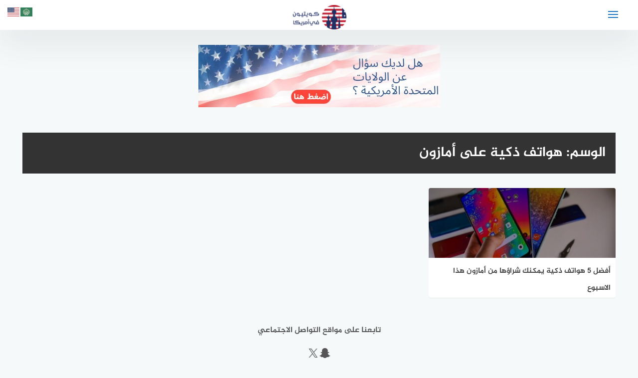

--- FILE ---
content_type: text/html; charset=UTF-8
request_url: https://q8yusa.com/tag/%D9%87%D9%88%D8%A7%D8%AA%D9%81-%D8%B0%D9%83%D9%8A%D8%A9-%D8%B9%D9%84%D9%89-%D8%A3%D9%85%D8%A7%D8%B2%D9%88%D9%86/
body_size: 10223
content:
<!DOCTYPE html>
<html class="no-js" dir="rtl" lang="ar" prefix="og: https://ogp.me/ns#" >
<!-- yes  -->
<head>
<meta charset="UTF-8">
<meta name="viewport" content="width=device-width, initial-scale=1">
<link rel="profile" href="https://gmpg.org/xfn/11">

	<style>img:is([sizes="auto" i], [sizes^="auto," i]) { contain-intrinsic-size: 3000px 1500px }</style>
	<script>document.documentElement.className = document.documentElement.className.replace("no-js","js");</script>

<!-- تحسين محرك البحث بواسطة رانك ماث - https://rankmath.com/ -->
<title>هواتف ذكية على أمازون - كويتيون في أمريكا</title>
<meta name="robots" content="follow, index, max-snippet:-1, max-video-preview:-1, max-image-preview:large"/>
<link rel="canonical" href="https://q8yusa.com/tag/%d9%87%d9%88%d8%a7%d8%aa%d9%81-%d8%b0%d9%83%d9%8a%d8%a9-%d8%b9%d9%84%d9%89-%d8%a3%d9%85%d8%a7%d8%b2%d9%88%d9%86/" />
<meta property="og:locale" content="ar_AR" />
<meta property="og:type" content="article" />
<meta property="og:title" content="هواتف ذكية على أمازون - كويتيون في أمريكا" />
<meta property="og:url" content="https://q8yusa.com/tag/%d9%87%d9%88%d8%a7%d8%aa%d9%81-%d8%b0%d9%83%d9%8a%d8%a9-%d8%b9%d9%84%d9%89-%d8%a3%d9%85%d8%a7%d8%b2%d9%88%d9%86/" />
<meta property="og:site_name" content="كويتيون في أمريكا" />
<meta name="twitter:card" content="summary_large_image" />
<meta name="twitter:title" content="هواتف ذكية على أمازون - كويتيون في أمريكا" />
<meta name="twitter:label1" content="مقالات" />
<meta name="twitter:data1" content="1" />
<script type="application/ld+json" class="rank-math-schema">{"@context":"https://schema.org","@graph":[{"@type":"EducationalOrganization","@id":"https://q8yusa.com/#organization","name":"\u0643\u0648\u064a\u062a\u064a\u0648\u0646 \u0641\u064a \u0623\u0645\u0631\u064a\u0643\u0627","url":"https://q8yusa.com","logo":{"@type":"ImageObject","@id":"https://q8yusa.com/#logo","url":"https://q8yusa.com/wp-content/uploads/2020/09/cropped-rsz_cropped-logo-1.png","contentUrl":"https://q8yusa.com/wp-content/uploads/2020/09/cropped-rsz_cropped-logo-1.png","caption":"\u0643\u0648\u064a\u062a\u064a\u0648\u0646 \u0641\u064a \u0623\u0645\u0631\u064a\u0643\u0627","inLanguage":"ar","width":"221","height":"100"}},{"@type":"WebSite","@id":"https://q8yusa.com/#website","url":"https://q8yusa.com","name":"\u0643\u0648\u064a\u062a\u064a\u0648\u0646 \u0641\u064a \u0623\u0645\u0631\u064a\u0643\u0627","publisher":{"@id":"https://q8yusa.com/#organization"},"inLanguage":"ar"},{"@type":"BreadcrumbList","@id":"https://q8yusa.com/tag/%d9%87%d9%88%d8%a7%d8%aa%d9%81-%d8%b0%d9%83%d9%8a%d8%a9-%d8%b9%d9%84%d9%89-%d8%a3%d9%85%d8%a7%d8%b2%d9%88%d9%86/#breadcrumb","itemListElement":[{"@type":"ListItem","position":"1","item":{"@id":"https://q8yusa.com","name":"\u0627\u0644\u0631\u0626\u064a\u0633\u064a\u0629"}},{"@type":"ListItem","position":"2","item":{"@id":"https://q8yusa.com/tag/%d9%87%d9%88%d8%a7%d8%aa%d9%81-%d8%b0%d9%83%d9%8a%d8%a9-%d8%b9%d9%84%d9%89-%d8%a3%d9%85%d8%a7%d8%b2%d9%88%d9%86/","name":"\u0647\u0648\u0627\u062a\u0641 \u0630\u0643\u064a\u0629 \u0639\u0644\u0649 \u0623\u0645\u0627\u0632\u0648\u0646"}}]},{"@type":"CollectionPage","@id":"https://q8yusa.com/tag/%d9%87%d9%88%d8%a7%d8%aa%d9%81-%d8%b0%d9%83%d9%8a%d8%a9-%d8%b9%d9%84%d9%89-%d8%a3%d9%85%d8%a7%d8%b2%d9%88%d9%86/#webpage","url":"https://q8yusa.com/tag/%d9%87%d9%88%d8%a7%d8%aa%d9%81-%d8%b0%d9%83%d9%8a%d8%a9-%d8%b9%d9%84%d9%89-%d8%a3%d9%85%d8%a7%d8%b2%d9%88%d9%86/","name":"\u0647\u0648\u0627\u062a\u0641 \u0630\u0643\u064a\u0629 \u0639\u0644\u0649 \u0623\u0645\u0627\u0632\u0648\u0646 - \u0643\u0648\u064a\u062a\u064a\u0648\u0646 \u0641\u064a \u0623\u0645\u0631\u064a\u0643\u0627","isPartOf":{"@id":"https://q8yusa.com/#website"},"inLanguage":"ar","breadcrumb":{"@id":"https://q8yusa.com/tag/%d9%87%d9%88%d8%a7%d8%aa%d9%81-%d8%b0%d9%83%d9%8a%d8%a9-%d8%b9%d9%84%d9%89-%d8%a3%d9%85%d8%a7%d8%b2%d9%88%d9%86/#breadcrumb"}}]}</script>
<!-- /إضافة تحسين محركات البحث لووردبريس Rank Math -->

<link rel='dns-prefetch' href='//ajax.googleapis.com' />
<link rel="alternate" type="application/rss+xml" title="كويتيون في أمريكا &laquo; الخلاصة" href="https://q8yusa.com/feed/" />
<link rel="alternate" type="application/rss+xml" title="كويتيون في أمريكا &laquo; خلاصة التعليقات" href="https://q8yusa.com/comments/feed/" />
<link rel="alternate" type="application/rss+xml" title="كويتيون في أمريكا &laquo; هواتف ذكية على أمازون خلاصة الوسوم" href="https://q8yusa.com/tag/%d9%87%d9%88%d8%a7%d8%aa%d9%81-%d8%b0%d9%83%d9%8a%d8%a9-%d8%b9%d9%84%d9%89-%d8%a3%d9%85%d8%a7%d8%b2%d9%88%d9%86/feed/" />
<link rel='stylesheet' id='wp-block-library-rtl-css' href='https://q8yusa.com/wp-includes/css/dist/block-library/style-rtl.min.css' type='text/css' media='all' />
<style id='classic-theme-styles-inline-css' type='text/css'>
/*! This file is auto-generated */
.wp-block-button__link{color:#fff;background-color:#32373c;border-radius:9999px;box-shadow:none;text-decoration:none;padding:calc(.667em + 2px) calc(1.333em + 2px);font-size:1.125em}.wp-block-file__button{background:#32373c;color:#fff;text-decoration:none}
</style>
<style id='global-styles-inline-css' type='text/css'>
:root{--wp--preset--aspect-ratio--square: 1;--wp--preset--aspect-ratio--4-3: 4/3;--wp--preset--aspect-ratio--3-4: 3/4;--wp--preset--aspect-ratio--3-2: 3/2;--wp--preset--aspect-ratio--2-3: 2/3;--wp--preset--aspect-ratio--16-9: 16/9;--wp--preset--aspect-ratio--9-16: 9/16;--wp--preset--color--black: #000000;--wp--preset--color--cyan-bluish-gray: #abb8c3;--wp--preset--color--white: #ffffff;--wp--preset--color--pale-pink: #f78da7;--wp--preset--color--vivid-red: #cf2e2e;--wp--preset--color--luminous-vivid-orange: #ff6900;--wp--preset--color--luminous-vivid-amber: #fcb900;--wp--preset--color--light-green-cyan: #7bdcb5;--wp--preset--color--vivid-green-cyan: #00d084;--wp--preset--color--pale-cyan-blue: #8ed1fc;--wp--preset--color--vivid-cyan-blue: #0693e3;--wp--preset--color--vivid-purple: #9b51e0;--wp--preset--gradient--vivid-cyan-blue-to-vivid-purple: linear-gradient(135deg,rgba(6,147,227,1) 0%,rgb(155,81,224) 100%);--wp--preset--gradient--light-green-cyan-to-vivid-green-cyan: linear-gradient(135deg,rgb(122,220,180) 0%,rgb(0,208,130) 100%);--wp--preset--gradient--luminous-vivid-amber-to-luminous-vivid-orange: linear-gradient(135deg,rgba(252,185,0,1) 0%,rgba(255,105,0,1) 100%);--wp--preset--gradient--luminous-vivid-orange-to-vivid-red: linear-gradient(135deg,rgba(255,105,0,1) 0%,rgb(207,46,46) 100%);--wp--preset--gradient--very-light-gray-to-cyan-bluish-gray: linear-gradient(135deg,rgb(238,238,238) 0%,rgb(169,184,195) 100%);--wp--preset--gradient--cool-to-warm-spectrum: linear-gradient(135deg,rgb(74,234,220) 0%,rgb(151,120,209) 20%,rgb(207,42,186) 40%,rgb(238,44,130) 60%,rgb(251,105,98) 80%,rgb(254,248,76) 100%);--wp--preset--gradient--blush-light-purple: linear-gradient(135deg,rgb(255,206,236) 0%,rgb(152,150,240) 100%);--wp--preset--gradient--blush-bordeaux: linear-gradient(135deg,rgb(254,205,165) 0%,rgb(254,45,45) 50%,rgb(107,0,62) 100%);--wp--preset--gradient--luminous-dusk: linear-gradient(135deg,rgb(255,203,112) 0%,rgb(199,81,192) 50%,rgb(65,88,208) 100%);--wp--preset--gradient--pale-ocean: linear-gradient(135deg,rgb(255,245,203) 0%,rgb(182,227,212) 50%,rgb(51,167,181) 100%);--wp--preset--gradient--electric-grass: linear-gradient(135deg,rgb(202,248,128) 0%,rgb(113,206,126) 100%);--wp--preset--gradient--midnight: linear-gradient(135deg,rgb(2,3,129) 0%,rgb(40,116,252) 100%);--wp--preset--font-size--small: 13px;--wp--preset--font-size--medium: 20px;--wp--preset--font-size--large: 36px;--wp--preset--font-size--x-large: 42px;--wp--preset--spacing--20: 0.44rem;--wp--preset--spacing--30: 0.67rem;--wp--preset--spacing--40: 1rem;--wp--preset--spacing--50: 1.5rem;--wp--preset--spacing--60: 2.25rem;--wp--preset--spacing--70: 3.38rem;--wp--preset--spacing--80: 5.06rem;--wp--preset--shadow--natural: 6px 6px 9px rgba(0, 0, 0, 0.2);--wp--preset--shadow--deep: 12px 12px 50px rgba(0, 0, 0, 0.4);--wp--preset--shadow--sharp: 6px 6px 0px rgba(0, 0, 0, 0.2);--wp--preset--shadow--outlined: 6px 6px 0px -3px rgba(255, 255, 255, 1), 6px 6px rgba(0, 0, 0, 1);--wp--preset--shadow--crisp: 6px 6px 0px rgba(0, 0, 0, 1);}:where(.is-layout-flex){gap: 0.5em;}:where(.is-layout-grid){gap: 0.5em;}body .is-layout-flex{display: flex;}.is-layout-flex{flex-wrap: wrap;align-items: center;}.is-layout-flex > :is(*, div){margin: 0;}body .is-layout-grid{display: grid;}.is-layout-grid > :is(*, div){margin: 0;}:where(.wp-block-columns.is-layout-flex){gap: 2em;}:where(.wp-block-columns.is-layout-grid){gap: 2em;}:where(.wp-block-post-template.is-layout-flex){gap: 1.25em;}:where(.wp-block-post-template.is-layout-grid){gap: 1.25em;}.has-black-color{color: var(--wp--preset--color--black) !important;}.has-cyan-bluish-gray-color{color: var(--wp--preset--color--cyan-bluish-gray) !important;}.has-white-color{color: var(--wp--preset--color--white) !important;}.has-pale-pink-color{color: var(--wp--preset--color--pale-pink) !important;}.has-vivid-red-color{color: var(--wp--preset--color--vivid-red) !important;}.has-luminous-vivid-orange-color{color: var(--wp--preset--color--luminous-vivid-orange) !important;}.has-luminous-vivid-amber-color{color: var(--wp--preset--color--luminous-vivid-amber) !important;}.has-light-green-cyan-color{color: var(--wp--preset--color--light-green-cyan) !important;}.has-vivid-green-cyan-color{color: var(--wp--preset--color--vivid-green-cyan) !important;}.has-pale-cyan-blue-color{color: var(--wp--preset--color--pale-cyan-blue) !important;}.has-vivid-cyan-blue-color{color: var(--wp--preset--color--vivid-cyan-blue) !important;}.has-vivid-purple-color{color: var(--wp--preset--color--vivid-purple) !important;}.has-black-background-color{background-color: var(--wp--preset--color--black) !important;}.has-cyan-bluish-gray-background-color{background-color: var(--wp--preset--color--cyan-bluish-gray) !important;}.has-white-background-color{background-color: var(--wp--preset--color--white) !important;}.has-pale-pink-background-color{background-color: var(--wp--preset--color--pale-pink) !important;}.has-vivid-red-background-color{background-color: var(--wp--preset--color--vivid-red) !important;}.has-luminous-vivid-orange-background-color{background-color: var(--wp--preset--color--luminous-vivid-orange) !important;}.has-luminous-vivid-amber-background-color{background-color: var(--wp--preset--color--luminous-vivid-amber) !important;}.has-light-green-cyan-background-color{background-color: var(--wp--preset--color--light-green-cyan) !important;}.has-vivid-green-cyan-background-color{background-color: var(--wp--preset--color--vivid-green-cyan) !important;}.has-pale-cyan-blue-background-color{background-color: var(--wp--preset--color--pale-cyan-blue) !important;}.has-vivid-cyan-blue-background-color{background-color: var(--wp--preset--color--vivid-cyan-blue) !important;}.has-vivid-purple-background-color{background-color: var(--wp--preset--color--vivid-purple) !important;}.has-black-border-color{border-color: var(--wp--preset--color--black) !important;}.has-cyan-bluish-gray-border-color{border-color: var(--wp--preset--color--cyan-bluish-gray) !important;}.has-white-border-color{border-color: var(--wp--preset--color--white) !important;}.has-pale-pink-border-color{border-color: var(--wp--preset--color--pale-pink) !important;}.has-vivid-red-border-color{border-color: var(--wp--preset--color--vivid-red) !important;}.has-luminous-vivid-orange-border-color{border-color: var(--wp--preset--color--luminous-vivid-orange) !important;}.has-luminous-vivid-amber-border-color{border-color: var(--wp--preset--color--luminous-vivid-amber) !important;}.has-light-green-cyan-border-color{border-color: var(--wp--preset--color--light-green-cyan) !important;}.has-vivid-green-cyan-border-color{border-color: var(--wp--preset--color--vivid-green-cyan) !important;}.has-pale-cyan-blue-border-color{border-color: var(--wp--preset--color--pale-cyan-blue) !important;}.has-vivid-cyan-blue-border-color{border-color: var(--wp--preset--color--vivid-cyan-blue) !important;}.has-vivid-purple-border-color{border-color: var(--wp--preset--color--vivid-purple) !important;}.has-vivid-cyan-blue-to-vivid-purple-gradient-background{background: var(--wp--preset--gradient--vivid-cyan-blue-to-vivid-purple) !important;}.has-light-green-cyan-to-vivid-green-cyan-gradient-background{background: var(--wp--preset--gradient--light-green-cyan-to-vivid-green-cyan) !important;}.has-luminous-vivid-amber-to-luminous-vivid-orange-gradient-background{background: var(--wp--preset--gradient--luminous-vivid-amber-to-luminous-vivid-orange) !important;}.has-luminous-vivid-orange-to-vivid-red-gradient-background{background: var(--wp--preset--gradient--luminous-vivid-orange-to-vivid-red) !important;}.has-very-light-gray-to-cyan-bluish-gray-gradient-background{background: var(--wp--preset--gradient--very-light-gray-to-cyan-bluish-gray) !important;}.has-cool-to-warm-spectrum-gradient-background{background: var(--wp--preset--gradient--cool-to-warm-spectrum) !important;}.has-blush-light-purple-gradient-background{background: var(--wp--preset--gradient--blush-light-purple) !important;}.has-blush-bordeaux-gradient-background{background: var(--wp--preset--gradient--blush-bordeaux) !important;}.has-luminous-dusk-gradient-background{background: var(--wp--preset--gradient--luminous-dusk) !important;}.has-pale-ocean-gradient-background{background: var(--wp--preset--gradient--pale-ocean) !important;}.has-electric-grass-gradient-background{background: var(--wp--preset--gradient--electric-grass) !important;}.has-midnight-gradient-background{background: var(--wp--preset--gradient--midnight) !important;}.has-small-font-size{font-size: var(--wp--preset--font-size--small) !important;}.has-medium-font-size{font-size: var(--wp--preset--font-size--medium) !important;}.has-large-font-size{font-size: var(--wp--preset--font-size--large) !important;}.has-x-large-font-size{font-size: var(--wp--preset--font-size--x-large) !important;}
:where(.wp-block-post-template.is-layout-flex){gap: 1.25em;}:where(.wp-block-post-template.is-layout-grid){gap: 1.25em;}
:where(.wp-block-columns.is-layout-flex){gap: 2em;}:where(.wp-block-columns.is-layout-grid){gap: 2em;}
:root :where(.wp-block-pullquote){font-size: 1.5em;line-height: 1.6;}
</style>
<link rel='stylesheet' id='moodoo-style-css' href='https://q8yusa.com/wp-content/themes/moodoo/style.css' type='text/css' media='all' />
<link rel='stylesheet' id='font-awesome-icons-css' href='https://q8yusa.com/wp-content/themes/moodoo/css/font-awesome.min.css' type='text/css' media='all' />
<link rel='stylesheet' id='animate-css-css' href='https://q8yusa.com/wp-content/themes/moodoo/css/animate.min.css' type='text/css' media='all' />
<script type="text/javascript" src="//ajax.googleapis.com/ajax/libs/jquery/1.12.4/jquery.min.js" id="jquery-js"></script>
<script type="text/javascript" id="jquery-js-after">
/* <![CDATA[ */
window.jQuery||document.write('<script src="https://q8yusa.com/wp-includes/js/jquery/jquery.js"><\/script>')
/* ]]> */
</script>
<link rel="https://api.w.org/" href="https://q8yusa.com/wp-json/" /><link rel="alternate" title="JSON" type="application/json" href="https://q8yusa.com/wp-json/wp/v2/tags/3071" /><link rel="stylesheet" href="https://q8yusa.com/wp-content/themes/moodoo/rtl.css" type="text/css" media="screen" /><!-- كويتيون في أمريكا Internal Styles --><style type="text/css">.main-block, .home section.widget .widget-title:after { background: linear-gradient(135deg, #000000 0%, #000000 100%); }.post-image:after, .random-post-inner .post-cover, .related-post-inner .post-cover, .small-image:before { background: linear-gradient(45deg, #000000, #000000); }\n.post-image:after, .random-post-inner .post-cover, .related-post-inner .post-cover, .small-image:before {background: none !important;}\n.cat-box.cat-2499  .cat-title, .cat-box.cat-2499 a.sub-cat:hover, .cat-box.cat-2499 a.sub-cat:hover:before, .cat-2499 .post-cat, .post-cat.cat-2499, .single .post-cat.cat-2499 a {
					color: #1e73be;
				}
				.cat-box.cat-2499 .cat-icon, .cats-style-color .cat-box.cat-2499 .cat-box-wrap,  .cat-2499 .page-title, .cat-2499 #more_posts { background-color: #1e73be; }
				.cat-box.cat-2499 .cat-icon {background-image: url(https://q8yusa.com/wp-content/uploads/2022/03/bread-32.png); }
				
.cat-box.cat-116  .cat-title, .cat-box.cat-116 a.sub-cat:hover, .cat-box.cat-116 a.sub-cat:hover:before, .cat-116 .post-cat, .post-cat.cat-116, .single .post-cat.cat-116 a {
					color: #1e73be;
				}
				.cat-box.cat-116 .cat-icon, .cats-style-color .cat-box.cat-116 .cat-box-wrap,  .cat-116 .page-title, .cat-116 #more_posts { background-color: #1e73be; }
				.cat-box.cat-116 .cat-icon {background-image: url(https://q8yusa.com/wp-content/uploads/2022/03/chance-of-storm-32.png); }
				
.cat-box.cat-4  .cat-title, .cat-box.cat-4 a.sub-cat:hover, .cat-box.cat-4 a.sub-cat:hover:before, .cat-4 .post-cat, .post-cat.cat-4, .single .post-cat.cat-4 a {
					color: #1e73be;
				}
				.cat-box.cat-4 .cat-icon, .cats-style-color .cat-box.cat-4 .cat-box-wrap,  .cat-4 .page-title, .cat-4 #more_posts { background-color: #1e73be; }
				.cat-box.cat-4 .cat-icon {background-image: url(https://q8yusa.com/wp-content/uploads/2022/03/student-32.png); }
				
.cat-box.cat-3343  .cat-title, .cat-box.cat-3343 a.sub-cat:hover, .cat-box.cat-3343 a.sub-cat:hover:before, .cat-3343 .post-cat, .post-cat.cat-3343, .single .post-cat.cat-3343 a {
					color: #1e73be;
				}
				.cat-box.cat-3343 .cat-icon, .cats-style-color .cat-box.cat-3343 .cat-box-wrap,  .cat-3343 .page-title, .cat-3343 #more_posts { background-color: #1e73be; }
				.cat-box.cat-3343 .cat-icon {background-image: url(https://q8yusa.com/wp-content/uploads/2022/03/soccer-3-32.png); }
				
.cat-box.cat-6  .cat-title, .cat-box.cat-6 a.sub-cat:hover, .cat-box.cat-6 a.sub-cat:hover:before, .cat-6 .post-cat, .post-cat.cat-6, .single .post-cat.cat-6 a {
					color: #1e73be;
				}
				.cat-box.cat-6 .cat-icon, .cats-style-color .cat-box.cat-6 .cat-box-wrap,  .cat-6 .page-title, .cat-6 #more_posts { background-color: #1e73be; }
				.cat-box.cat-6 .cat-icon {background-image: url(https://q8yusa.com/wp-content/uploads/2022/03/home-5-32.png); }
				
.cat-box.cat-29  .cat-title, .cat-box.cat-29 a.sub-cat:hover, .cat-box.cat-29 a.sub-cat:hover:before, .cat-29 .post-cat, .post-cat.cat-29, .single .post-cat.cat-29 a {
					color: #1e73be;
				}
				.cat-box.cat-29 .cat-icon, .cats-style-color .cat-box.cat-29 .cat-box-wrap,  .cat-29 .page-title, .cat-29 #more_posts { background-color: #1e73be; }
				.cat-box.cat-29 .cat-icon {background-image: url(https://q8yusa.com/wp-content/uploads/2022/03/pill-32.png); }
				
.cat-box.cat-245  .cat-title, .cat-box.cat-245 a.sub-cat:hover, .cat-box.cat-245 a.sub-cat:hover:before, .cat-245 .post-cat, .post-cat.cat-245, .single .post-cat.cat-245 a {
					color: #1e73be;
				}
				.cat-box.cat-245 .cat-icon, .cats-style-color .cat-box.cat-245 .cat-box-wrap,  .cat-245 .page-title, .cat-245 #more_posts { background-color: #1e73be; }
				.cat-box.cat-245 .cat-icon {background-image: url(https://q8yusa.com/wp-content/uploads/2022/03/question-shield-32.png); }
				
.cat-box.cat-5212  .cat-title, .cat-box.cat-5212 a.sub-cat:hover, .cat-box.cat-5212 a.sub-cat:hover:before, .cat-5212 .post-cat, .post-cat.cat-5212, .single .post-cat.cat-5212 a {
					color: #1e73be;
				}
				.cat-box.cat-5212 .cat-icon, .cats-style-color .cat-box.cat-5212 .cat-box-wrap,  .cat-5212 .page-title, .cat-5212 #more_posts { background-color: #1e73be; }
				.cat-box.cat-5212 .cat-icon {background-image: url(https://q8yusa.com/wp-content/uploads/2022/03/user-7-32.png); }
				
.cat-box.cat-9  .cat-title, .cat-box.cat-9 a.sub-cat:hover, .cat-box.cat-9 a.sub-cat:hover:before, .cat-9 .post-cat, .post-cat.cat-9, .single .post-cat.cat-9 a {
					color: #1e73be;
				}
				.cat-box.cat-9 .cat-icon, .cats-style-color .cat-box.cat-9 .cat-box-wrap,  .cat-9 .page-title, .cat-9 #more_posts { background-color: #1e73be; }
				.cat-box.cat-9 .cat-icon {background-image: url(https://q8yusa.com/wp-content/uploads/2022/03/gmail-login-32.png); }
				
.cat-box.cat-240  .cat-title, .cat-box.cat-240 a.sub-cat:hover, .cat-box.cat-240 a.sub-cat:hover:before, .cat-240 .post-cat, .post-cat.cat-240, .single .post-cat.cat-240 a {
					color: #1e73be;
				}
				.cat-box.cat-240 .cat-icon, .cats-style-color .cat-box.cat-240 .cat-box-wrap,  .cat-240 .page-title, .cat-240 #more_posts { background-color: #1e73be; }
				.cat-box.cat-240 .cat-icon {background-image: url(https://q8yusa.com/wp-content/uploads/2022/03/speech-bubble-32.png); }
				
.cat-box.cat-2466  .cat-title, .cat-box.cat-2466 a.sub-cat:hover, .cat-box.cat-2466 a.sub-cat:hover:before, .cat-2466 .post-cat, .post-cat.cat-2466, .single .post-cat.cat-2466 a {
					color: #1e73be;
				}
				.cat-box.cat-2466 .cat-icon, .cats-style-color .cat-box.cat-2466 .cat-box-wrap,  .cat-2466 .page-title, .cat-2466 #more_posts { background-color: #1e73be; }
				.cat-box.cat-2466 .cat-icon {background-image: url(https://q8yusa.com/wp-content/uploads/2022/03/window-apps-32.png); }
				
.cat-box.cat-4965  .cat-title, .cat-box.cat-4965 a.sub-cat:hover, .cat-box.cat-4965 a.sub-cat:hover:before, .cat-4965 .post-cat, .post-cat.cat-4965, .single .post-cat.cat-4965 a {
					color: #1e73be;
				}
				.cat-box.cat-4965 .cat-icon, .cats-style-color .cat-box.cat-4965 .cat-box-wrap,  .cat-4965 .page-title, .cat-4965 #more_posts { background-color: #1e73be; }
				.cat-box.cat-4965 .cat-icon {background-image: url(https://q8yusa.com/wp-content/uploads/2022/03/globe-32.png); }
				
.cat-box.cat-4991  .cat-title, .cat-box.cat-4991 a.sub-cat:hover, .cat-box.cat-4991 a.sub-cat:hover:before, .cat-4991 .post-cat, .post-cat.cat-4991, .single .post-cat.cat-4991 a {
					color: #1e73be;
				}
				.cat-box.cat-4991 .cat-icon, .cats-style-color .cat-box.cat-4991 .cat-box-wrap,  .cat-4991 .page-title, .cat-4991 #more_posts { background-color: #1e73be; }
				.cat-box.cat-4991 .cat-icon {background-image: url(https://q8yusa.com/wp-content/uploads/2022/03/question-mark-32.png); }
				
.cat-box.cat-2492  .cat-title, .cat-box.cat-2492 a.sub-cat:hover, .cat-box.cat-2492 a.sub-cat:hover:before, .cat-2492 .post-cat, .post-cat.cat-2492, .single .post-cat.cat-2492 a {
					color: #1e73be;
				}
				.cat-box.cat-2492 .cat-icon, .cats-style-color .cat-box.cat-2492 .cat-box-wrap,  .cat-2492 .page-title, .cat-2492 #more_posts { background-color: #1e73be; }
				.cat-box.cat-2492 .cat-icon {background-image: url(https://q8yusa.com/wp-content/uploads/2022/03/car-4-32.png); }
				
.cat-box.cat-322  .cat-title, .cat-box.cat-322 a.sub-cat:hover, .cat-box.cat-322 a.sub-cat:hover:before, .cat-322 .post-cat, .post-cat.cat-322, .single .post-cat.cat-322 a {
					color: #1e73be;
				}
				.cat-box.cat-322 .cat-icon, .cats-style-color .cat-box.cat-322 .cat-box-wrap,  .cat-322 .page-title, .cat-322 #more_posts { background-color: #1e73be; }
				.cat-box.cat-322 .cat-icon {background-image: url(https://q8yusa.com/wp-content/uploads/2022/03/money-2-32.png); }
				
.cat-box.cat-1  .cat-title, .cat-box.cat-1 a.sub-cat:hover, .cat-box.cat-1 a.sub-cat:hover:before, .cat-1 .post-cat, .post-cat.cat-1, .single .post-cat.cat-1 a {
					color: #1e73be;
				}
				.cat-box.cat-1 .cat-icon, .cats-style-color .cat-box.cat-1 .cat-box-wrap,  .cat-1 .page-title, .cat-1 #more_posts { background-color: #1e73be; }
				.cat-box.cat-1 .cat-icon {background-image: url(https://q8yusa.com/wp-content/uploads/2022/03/star-32.png); }
				
.cat-box.cat-115  .cat-title, .cat-box.cat-115 a.sub-cat:hover, .cat-box.cat-115 a.sub-cat:hover:before, .cat-115 .post-cat, .post-cat.cat-115, .single .post-cat.cat-115 a {
					color: #1e73be;
				}
				.cat-box.cat-115 .cat-icon, .cats-style-color .cat-box.cat-115 .cat-box-wrap,  .cat-115 .page-title, .cat-115 #more_posts { background-color: #1e73be; }
				.cat-box.cat-115 .cat-icon {background-image: url(https://q8yusa.com/wp-content/uploads/2022/03/time-5-32.png); }
				
</style>
          
	      <!-- Customizer CSS --> 
	      
	      <style type="text/css">
	           a, a:hover, a:focus, a:active, #main-nav a:hover { color:#1e73be; }			   .toggle-user .user-icon, .widget_posts_list .post-cat,  .single .post-cat, .widget_twocol_cats li:hover a, .widget_archive li:hover a, .widget_categories li:hover a, .widget_meta li:hover a, .widget_twocol_cats li:hover a:before, .widget_archive li:hover a:before, .widget_categories li:hover a:before, .widget_meta li:hover a:before { color:#1e73be; }	           .nav-toggle .bar, #smoothup:hover, .comments-title .fa, .post-tags a:hover, .tagcloud a:hover, button:hover, input[type="button"]:hover, input[type="reset"]:hover, input[type="submit"]:hover  { background-color:#1e73be; }	             .post-tags a:hover:before, .tagcloud a:hover:before  { border-left-color:#1e73be; }
	      </style> 
	      
	      <!--/Customizer CSS-->
	      
    	<meta name="generator" content="speculation-rules 1.6.0">
<link rel="icon" href="https://q8yusa.com/wp-content/uploads/2021/01/cropped-logo-32x32.png" sizes="32x32" />
<link rel="icon" href="https://q8yusa.com/wp-content/uploads/2021/01/cropped-logo-192x192.png" sizes="192x192" />
<link rel="apple-touch-icon" href="https://q8yusa.com/wp-content/uploads/2021/01/cropped-logo-180x180.png" />
<meta name="msapplication-TileImage" content="https://q8yusa.com/wp-content/uploads/2021/01/cropped-logo-270x270.png" />
		<style type="text/css" id="wp-custom-css">
			html,
body{
width:100%;
overflow-x:hidden;
}

.related-post-item a {
    font-size: 1.2em; /* يمكنك تغيير حجم الخط حسبما تريد */
}
.single .entry-thumbnail img {

display: none;

}
mark, ins {
    background: none;
    text-decoration: none;
}
// headings tags below level-2 are pushed to the right by 40px
// you can also choose to style each heading element differently
 .heading-level-3,
 .heading-level-4,
 .heading-level-5,
 .heading-level-6 {
    margin-left: 40px;
	 
 }
.table-of-content { 
	    background: #f9f9f9;
    border: 1px solid #aaa;
    padding: 10px;
    margin-bottom: 1em;
    width: auto;
    display: table;
}

@media only screen and (max-width: 768px) {
.responsive-table {
overflow: hidden;
overflow-x: scroll;
display:block;
}
	}


.entry-title {
    font-size: 18px;
    line-height: 40px;
}
		
.entry-content blockquote:before, .entry-content q:before {
    right: 50%;
    margin-right: -40px;
    left: auto;
    margin-left: auto;
		display: none;
}

.last-updated {
    font-size: 16px;
	background-color: #263844;
	color: #fff;
	padding: 6px 10px 7px;
	text-align: center;
}


#secondary .widget-title {
   background: #fff;
    padding: 20px 10px;
    margin-bottom: 20px;
    box-shadow: rgb(0 0 0 / 5%) 0 1px 1px 0;
}

#secondary .widget-content {
   background: #fff;
    padding: 20px 10px;
    margin-bottom: 20px;
    box-shadow: rgb(0 0 0 / 5%) 0 1px 1px 0;
}

.entry-meta {
    background-color: #f3f3f3;
    margin-top: 6px;
}

.entry-content > h2, .entry-content > h3 {
    background: linear-gradient(to right,#f8f8f8,#f3f3f3);
    padding: 6px 10px 7px;
    border-right: 4px solid #1e73be;
    color: #000;
}


.cat-box .cat-title {
    color: #1e73be;
}

.custom-logo-link img {
    max-height: 90px;
    width: 109px;
}

ins.adsbygoogle { background: transparent !important; }

#more_posts {
       background-color: #333;
}

.home section.widget .widget-title:after, .recent-posts-title:after {
   
    background: #333;
}

.post-cat {
    color: #000000;
	display: none;}

a.crunchify-googleplus {
	display: none; }

.category .content-area  {
    width:100%
}

.category .widget-area {
	display: none;
}

.page .widget-area {
	display: none;
}

.page .content-area  {
   width:100%
}
.tag .widget-area {
	display: none;
}
.tag .content-area  {
   width:100%
}

p {
font-size: 18px;
}
	.entry-content blockquote:before, .entry-content q:before {
    right: 50%;
    margin-right: -40px;
    left: auto;
    margin-left: auto;
		display: none;
}


.related-posts .single-entry:nth-child(3n+7) {
    clear: left;
}

.author .widget-area {
	display: none;}

.author .content-area  {
   width:100%
}
}
@media screen and (max-width: 768px) {
    /*Hakem*/

.category .widget-area {
	display: none;

}
.page .widget-area {
	display: none;
}
.single .widget-area {
	display: none;
}
	.tag .widget-area {
	display: none;
}
	
	.entry-content blockquote:before, .entry-content q:before {
    right: 50%;
    margin-right: -40px;
    left: auto;
    margin-left: auto;
		display: none;
}
	
	}
	
	@media screen and (max-width: 568px) {
    /*Hakem*/

.category .widget-area {
	display: none;
}
.page .widget-area {
	display: none;
}
.single .widget-area {
	display: none;
}
		
		.tag .widget-area {
	display: none;
}
		.entry-content blockquote:before, .entry-content q:before {
    right: 50%;
    margin-right: -40px;
    left: auto;
    margin-left: auto;
		display: none;
}
		}
		
		@media screen and (max-width: 400px) {
    /*Hakem*/

.category .widget-area {
	display: none;
}
.page .widget-area {
	display: none;
}
.single .widget-area {
	display: none;
}
			
			.tag .widget-area {
	display: none;
}

		
	.entry-content blockquote:before,
.entry-content q:before {
 content:'';
 position:absolute;
 top:0;
 left:50%;
 margin-top:-40px;
 margin-left:-40px;
 font-size:30px;
 font-family:FontAwesome;
 color:#575858;
 display:block;
 width:80px;
 height:80px;
 background:#ccc0;
 line-height:101px;
 border-radius:50%;
 text-align:center
}
	}		</style>
		</head>

<body class="rtl archive tag tag-3071 wp-custom-logo wp-theme-moodoo group-blog hfeed">

<div id="page" class="site">
	<a class="skip-link screen-reader-text" href="#content">التجاوز إلى المحتوى</a>

	<header id="masthead" class="site-header" role="banner" >
		
		<div class="inner-wrapper">
			
			<div class="container clear fadeIn wow" data-wow-duration="1s" data-wow-delay=".25s">
				
				<div class="site-branding" >
					
					<a href="https://q8yusa.com/" class="custom-logo-link" rel="home"><img width="221" height="100" src="https://q8yusa.com/wp-content/uploads/2020/09/cropped-rsz_cropped-logo-1.png" class="custom-logo" alt="كويتيون في أمريكا" decoding="async" /></a>				</div><!-- .site-branding -->
				  
									<div id="header-search">
	                   <form role="search" method="get" action="https://q8yusa.com/" >
							<input type="text" class="search-input" value="" placeholder="إبحث في الموقع&#8230;" name="s"  />
							<button  type="submit"   class="search-icon" ><i class="fa fa-search"></i></button>
						</form>
	            	</div> 
				<div class="nav-toggle">
					<div class="bars">
						<div class="bar"></div>
						<div class="bar"></div>
						<div class="bar"></div>
					</div>
				</div> <!-- /nav-toggle -->
			 
<!-- .container -->

			<nav id="main-nav" class="main-navigation">
				<div class="menu-main-menu-container"><ul id="primary-menu" class="menu"><li id="menu-item-35239" class="menu-item menu-item-type-custom menu-item-object-custom menu-item-home menu-item-35239"><a href="https://q8yusa.com/">الصفحة الرئيسية</a></li>
<li id="menu-item-35238" class="menu-item menu-item-type-custom menu-item-object-custom menu-item-35238"><a href="https://qa.q8yusa.com/">سؤال وجواب كويتيون في أمريكا</a></li>
<li id="menu-item-78530" class="menu-item menu-item-type-custom menu-item-object-custom menu-item-78530"><a href="https://trip.q8yusa.com/">ارخص حجز فنادق وطيران امريكا</a></li>
</ul></div>			</nav><!-- #site-navigation -->
		
		</div><!-- .inner-wrapper -->
	
	</header><!-- #masthead -->

		

	<div id="content" class="site-content">
			
		 
		
		<div id="block-35" class="widget widget_block"><figure class="wp-block-image aligncenter size-full is-resized"><a href="https://qa.q8yusa.com/" target="_blank" rel=" noreferrer noopener"><img fetchpriority="high" decoding="async" src="https://q8yusa.com/wp-content/uploads/2022/09/سؤال-وجواب-كويتيون-في-أمريكا.jpeg" alt="" class="wp-image-78754" style="width:485px;height:125px" width="485" height="125" srcset="https://q8yusa.com/wp-content/uploads/2022/09/سؤال-وجواب-كويتيون-في-أمريكا.jpeg 970w, https://q8yusa.com/wp-content/uploads/2022/09/سؤال-وجواب-كويتيون-في-أمريكا-300x77.jpeg 300w, https://q8yusa.com/wp-content/uploads/2022/09/سؤال-وجواب-كويتيون-في-أمريكا-768x198.jpeg 768w" sizes="(max-width: 485px) 100vw, 485px" /></a></figure></div> 

		 

		<div class="clear"></div>
	<div id="primary" class="content-area">
		<main id="main" class="site-main" role="main">

		
			<header class="page-header">
				<h1 class="page-title">الوسم: <span>هواتف ذكية على أمازون</span></h1>			</header><!-- .page-header -->
			
			<div class="posts-list clear">
				
<article id="post-13125" class="single-post fadeIn wow post-13125 post type-post status-publish format-standard has-post-thumbnail hentry category-articles tag-1034 tag-2801 tag-3070 tag-3071" data-wow-delay=".5s">
	
	<div class="post-inner"  >
		<a href="https://q8yusa.com/%d8%a3%d9%81%d8%b6%d9%84-5-%d9%87%d9%88%d8%a7%d8%aa%d9%81-%d8%b0%d9%83%d9%8a%d8%a9-%d9%8a%d9%85%d9%83%d9%86%d9%83-%d8%b4%d8%b1%d8%a7%d8%a4%d9%87%d8%a7-%d9%85%d9%86-%d8%a3%d9%85%d8%a7%d8%b2%d9%88%d9%86/" class="link-box ripple-effect">

			<div class="post-image"  style="background-image:url(https://q8yusa.com/wp-content/uploads/2021/09/أفضل-5-هواتف-ذكية-يمكنك-شراؤها-من-أمازون-هذا-الاسبوع-400x230.jpg);"> 
					
			</div>

			<h4 class="post-cat"><span class="fa fa-folder-open"></span>مقالات منوعة</h4>
			<h3 class="post-title">أفضل 5 هواتف ذكية يمكنك شراؤها من أمازون هذا الاسبوع</h3>
		</a>
	</div>

</article><!-- #post-## -->

			</div>

			
		</main><!-- #main -->
	</div><!-- #primary -->


		</div><!-- #content -->

	<footer id="colophon" class="site-footer" role="contentinfo">

		<div id="block-25" class="widget widget_block">
<h3 class="wp-block-heading has-text-align-center">تابعنا على مواقع التواصل الاجتماعي</h3>
</div><div id="block-8" class="widget widget_block">
<ul class="wp-block-social-links aligncenter has-normal-icon-size is-style-pill-shape is-content-justification-center is-layout-flex wp-container-core-social-links-is-layout-16018d1d wp-block-social-links-is-layout-flex"><li class="wp-social-link wp-social-link-snapchat  wp-block-social-link"><a rel="noopener nofollow" target="_blank" href="https://www.snapchat.com/add/Q8YUSA" class="wp-block-social-link-anchor"><svg width="24" height="24" viewBox="0 0 24 24" version="1.1" xmlns="http://www.w3.org/2000/svg" aria-hidden="true" focusable="false"><path d="M12.065,2a5.526,5.526,0,0,1,3.132.892A5.854,5.854,0,0,1,17.326,5.4a5.821,5.821,0,0,1,.351,2.33q0,.612-.117,2.487a.809.809,0,0,0,.365.091,1.93,1.93,0,0,0,.664-.176,1.93,1.93,0,0,1,.664-.176,1.3,1.3,0,0,1,.729.234.7.7,0,0,1,.351.6.839.839,0,0,1-.41.7,2.732,2.732,0,0,1-.9.41,3.192,3.192,0,0,0-.9.378.728.728,0,0,0-.41.618,1.575,1.575,0,0,0,.156.56,6.9,6.9,0,0,0,1.334,1.953,5.6,5.6,0,0,0,1.881,1.315,5.875,5.875,0,0,0,1.042.3.42.42,0,0,1,.365.456q0,.911-2.852,1.341a1.379,1.379,0,0,0-.143.507,1.8,1.8,0,0,1-.182.605.451.451,0,0,1-.429.241,5.878,5.878,0,0,1-.807-.085,5.917,5.917,0,0,0-.833-.085,4.217,4.217,0,0,0-.807.065,2.42,2.42,0,0,0-.82.293,6.682,6.682,0,0,0-.755.5q-.351.267-.755.527a3.886,3.886,0,0,1-.989.436A4.471,4.471,0,0,1,11.831,22a4.307,4.307,0,0,1-1.256-.176,3.784,3.784,0,0,1-.976-.436q-.4-.26-.749-.527a6.682,6.682,0,0,0-.755-.5,2.422,2.422,0,0,0-.807-.293,4.432,4.432,0,0,0-.82-.065,5.089,5.089,0,0,0-.853.1,5,5,0,0,1-.762.1.474.474,0,0,1-.456-.241,1.819,1.819,0,0,1-.182-.618,1.411,1.411,0,0,0-.143-.521q-2.852-.429-2.852-1.341a.42.42,0,0,1,.365-.456,5.793,5.793,0,0,0,1.042-.3,5.524,5.524,0,0,0,1.881-1.315,6.789,6.789,0,0,0,1.334-1.953A1.575,1.575,0,0,0,6,12.9a.728.728,0,0,0-.41-.618,3.323,3.323,0,0,0-.9-.384,2.912,2.912,0,0,1-.9-.41.814.814,0,0,1-.41-.684.71.71,0,0,1,.338-.593,1.208,1.208,0,0,1,.716-.241,1.976,1.976,0,0,1,.625.169,2.008,2.008,0,0,0,.69.169.919.919,0,0,0,.416-.091q-.117-1.849-.117-2.474A5.861,5.861,0,0,1,6.385,5.4,5.516,5.516,0,0,1,8.625,2.819,7.075,7.075,0,0,1,12.062,2Z"></path></svg><span class="wp-block-social-link-label screen-reader-text">Snapchat</span></a></li>

<li class="wp-social-link wp-social-link-x  wp-block-social-link"><a rel="noopener nofollow" target="_blank" href="https://x.com/Q8yUSA" class="wp-block-social-link-anchor"><svg width="24" height="24" viewBox="0 0 24 24" version="1.1" xmlns="http://www.w3.org/2000/svg" aria-hidden="true" focusable="false"><path d="M13.982 10.622 20.54 3h-1.554l-5.693 6.618L8.745 3H3.5l6.876 10.007L3.5 21h1.554l6.012-6.989L15.868 21h5.245l-7.131-10.378Zm-2.128 2.474-.697-.997-5.543-7.93H8l4.474 6.4.697.996 5.815 8.318h-2.387l-4.745-6.787Z" /></svg><span class="wp-block-social-link-label screen-reader-text">X</span></a></li></ul>
</div><div id="block-37" class="widget widget_block">
<h3 class="wp-block-heading has-text-align-center">جميع الأخبار المنشورة لأغراض إعلامية فقط – الموقع لا يتبنى مواقف سياسية.</h3>
</div> 		<div class="footer-wrap">
			<div class="container clear">
				
				<div class="column onecol">

									</div><!-- .onecol -->

				<div class="column onecol">
					<div class="footer-navigation" class="clear">
						<ul id="footer-menu" class="clear"><li id="menu-item-85" class="menu-item menu-item-type-post_type menu-item-object-page menu-item-privacy-policy menu-item-85"><a rel="privacy-policy" href="https://q8yusa.com/privacy-policy/">سياسة الخصوصية</a></li>
<li id="menu-item-86" class="menu-item menu-item-type-post_type menu-item-object-page menu-item-86"><a href="https://q8yusa.com/usage-agreement/">اتفاقية الاستخدام</a></li>
<li id="menu-item-133958" class="menu-item menu-item-type-post_type menu-item-object-page menu-item-133958"><a href="https://q8yusa.com/editorial-policy/">إخلاء مسؤولية</a></li>
<li id="menu-item-87" class="menu-item menu-item-type-post_type menu-item-object-page menu-item-87"><a href="https://q8yusa.com/about-us/">من نحن</a></li>
<li id="menu-item-88" class="menu-item menu-item-type-post_type menu-item-object-page menu-item-88"><a href="https://q8yusa.com/contact-us/">اتصل بنا</a></li>
</ul>			
					</div>
				</div>
				

				<div id="copyright"  class="column onecol">
								
					 © <script>document.write(new Date().getFullYear());</script> كويتيون في أمريكا
				</div><!-- #copyright -->

			</div><!-- .container -->
		
		</div><!-- .footer-wrap -->

		
	
	</footer><!-- #colophon -->

</div><!-- #page -->

<script type="speculationrules">
{"prerender":[{"source":"document","where":{"and":[{"href_matches":"\/*"},{"not":{"href_matches":["\/wp-*.php","\/wp-admin\/*","\/wp-content\/uploads\/*","\/wp-content\/*","\/wp-content\/plugins\/*","\/wp-content\/themes\/moodoo\/*","\/*\\?(.+)"]}},{"not":{"selector_matches":"a[rel~=\"nofollow\"]"}},{"not":{"selector_matches":".no-prerender, .no-prerender a"}},{"not":{"selector_matches":".no-prefetch, .no-prefetch a"}}]},"eagerness":"moderate"}]}
</script>
<div class="gtranslate_wrapper" id="gt-wrapper-70207800"></div><script>
/* <![CDATA[ */
	jQuery(document).ready(function($) {

		
		// Display search box inside the header

			if ( $("div#search-cat-page").length ){
		        var searchOffset = $('#search-cat-page').offset().top;
		        $(window).scroll(function(){
		           if ($(this).scrollTop() > searchOffset) {
		                $(".site-header").addClass("search-active");
		            } else {
		                $(".site-header").removeClass("search-active");
		            }
		        });
		    } else {
		        $(window).scroll(function(){
		           if ($(this).scrollTop() > 100) {
		                $(".site-header").addClass("search-active");
		            } else {
		                $(".site-header").removeClass("search-active");
		            }
		        });
		    }

	    
		
					// Show animations
			new WOW().init();
    		$('#secondary .widget').addClass('wow fadeIn');
		
		
	});

/* ]]> */
</script>
<style id='core-block-supports-inline-css' type='text/css'>
.wp-container-core-social-links-is-layout-16018d1d{justify-content:center;}
</style>
<script type="text/javascript" src="https://q8yusa.com/wp-content/themes/moodoo/js/wow.min.js" id="wow-js"></script>
<script type="text/javascript" src="https://q8yusa.com/wp-content/themes/moodoo/js/scripts.js" id="moodoo-scripts-js"></script>
<script type="text/javascript" src="https://q8yusa.com/wp-content/themes/moodoo/js/skip-link-focus-fix.js" id="moodoo-skip-link-focus-fix-js"></script>
<script type="text/javascript" id="be-load-more-js-extra">
/* <![CDATA[ */
var beloadmore = {"noposts":"\u0644\u0627 \u064a\u0648\u062c\u062f \u0623\u064a \u0645\u0642\u0627\u0644\u0627\u062a","url":"https:\/\/q8yusa.com\/wp-admin\/admin-ajax.php","args":"{\"tag\":\"%D9%87%D9%88%D8%A7%D8%AA%D9%81-%D8%B0%D9%83%D9%8A%D8%A9-%D8%B9%D9%84%D9%89-%D8%A3%D9%85%D8%A7%D8%B2%D9%88%D9%86\"}","maxPages":"1","startPage":"1"};
/* ]]> */
</script>
<script type="text/javascript" src="https://q8yusa.com/wp-content/themes/moodoo/js/load-more.js" id="be-load-more-js"></script>
<script type="text/javascript" id="gt_widget_script_70207800-js-before">
/* <![CDATA[ */
window.gtranslateSettings = /* document.write */ window.gtranslateSettings || {};window.gtranslateSettings['70207800'] = {"default_language":"ar","languages":["ar","en"],"url_structure":"none","flag_style":"2d","flag_size":24,"wrapper_selector":"#gt-wrapper-70207800","alt_flags":{"en":"usa"},"horizontal_position":"left","vertical_position":"top","flags_location":"\/wp-content\/plugins\/gtranslate\/flags\/"};
/* ]]> */
</script><script src="https://q8yusa.com/wp-content/plugins/gtranslate/js/flags.js" data-no-optimize="1" data-no-minify="1" data-gt-orig-url="/tag/%D9%87%D9%88%D8%A7%D8%AA%D9%81-%D8%B0%D9%83%D9%8A%D8%A9-%D8%B9%D9%84%D9%89-%D8%A3%D9%85%D8%A7%D8%B2%D9%88%D9%86/" data-gt-orig-domain="q8yusa.com" data-gt-widget-id="70207800" defer></script>
<script defer src="https://static.cloudflareinsights.com/beacon.min.js/vcd15cbe7772f49c399c6a5babf22c1241717689176015" integrity="sha512-ZpsOmlRQV6y907TI0dKBHq9Md29nnaEIPlkf84rnaERnq6zvWvPUqr2ft8M1aS28oN72PdrCzSjY4U6VaAw1EQ==" data-cf-beacon='{"version":"2024.11.0","token":"d2cbdb3c4a5b4cef898bc58fad8a6403","r":1,"server_timing":{"name":{"cfCacheStatus":true,"cfEdge":true,"cfExtPri":true,"cfL4":true,"cfOrigin":true,"cfSpeedBrain":true},"location_startswith":null}}' crossorigin="anonymous"></script>
</body>
</html>

--- FILE ---
content_type: text/css
request_url: https://q8yusa.com/wp-content/themes/moodoo/rtl.css
body_size: 1619
content:
/*
Theme Name: moodoo

Adding support for language written in a Right To Left (RTL) direction is easy -
it's just a matter of overwriting all the horizontal positioning attributes
of your CSS stylesheet in a separate stylesheet file named rtl.css.

https://codex.wordpress.org/Right_to_Left_Language_Support

*/
@font-face {
    font-family: "Greta";
    src: url("fonts/Greta_Arabic_Regular.eot"), url("fonts/Greta_Arabic_Regular.otf"), url("ffonts/Greta_Arabic_Regular.woff") format("woff"), url("fonts/Greta_Arabic_Regular.ttf") format("truetype");
}
.page-content, .entry-content, .entry-summary {
    font-family: 'Greta';
    font-size:  1.2em;
}
ul,
ol {
    margin: 0 0 1.5em 3em;
}

li > ul,
li > ol {
    margin-left: 1.5em;
    margin-right: auto;
}

#main-nav {
    float: right;
}

#main-nav li {
    margin-left: 15px;
    margin-right: auto;
}

.comment-navigation .nav-previous,
.posts-navigation .nav-previous,
.post-navigation .nav-previous {
    float: left;
}

.comment-navigation .nav-next,
.posts-navigation .nav-next,
.post-navigation .nav-next {
    float: right;
    text-align: right;
}


.screen-reader-text:focus {
    right: 5px;
    left: auto;
}

.alignright {
    float: right;
    margin-left: 1.5em;
    margin-right: auto;
}

.alignleft {
    float: left;
    margin-right: 1.5em;
    margin-left: auto;
}

.aligncenter {
    margin-right: auto;
    margin-left: auto;
}

#header-search {
    right: 50%;
    margin-right: -225px;
    left: auto;
    margin-left: auto;
}

#header-search .search-input {
    padding: 0 15px 0 45px;
}

.site-branding {
    margin-right: auto;
    margin-left: auto;
}

.nav-toggle {
    right: 0;
    left: auto;
}

.toggle-user {
    left: 0;
    right: auto;
}

.toggle-user .user-icon {
    text-align: left;
}

.user-login {
    left: -30px;
    border-bottom-right-radius: 4px;
    border-bottom-left-radius: 4px;
    right: auto;
}

.column {
    float: right;
}

.hero-image {
    left: 0;
    right: 0;
}

.hero-image:after {
    right: 0;
    left: auto;
}

#search-cat-page {
    right: 50%;
    margin-right: -225px;
    left: auto;
    margin-left: auto;
}

.entry-content blockquote:before,
.entry-content q:before {
    right: 50%;
    margin-right: -40px;
    left: auto;
    margin-left: auto;
}

.page .content-area,
.single .content-area,
.archive .content-area {
    float: right;
}

.widget-area {
    margin-right: 1%;
    float: left;
    margin-left: auto;
}

.post-image:after {
    right: 0;
    left: auto;
}

.post-cat .fa {
    margin-left: 5px;
    margin-right: auto;
}

.post-meta span {
    margin-left: 5px;
    float: right;
    margin-right: auto;
}

.post-meta i:before {
    margin-left: 4px;
    margin-right: auto;
}

.entry-meta .entry-author,
.entry-meta .entry-date,
.entry-meta .entry-comments,
.entry-meta .entry-views {
    border-left: 1px solid #fff;
    border-right: none;
}

.entry-meta .fa {
    margin-left: 5px;
    margin-right: auto;
}

.related-content {
    float: right;
    padding-right: 20px;
    padding-left: 0;
}

.article-content {
    float: left;
}

.post-tags a,
.tagcloud a {
    padding: 5px 6px 6px 3px;
    margin: 0 0 5px 25px;
}

.post-nav-older,
.post-nav-newer {
    float: right;
}

.post-nav-older {
    border-left: 2px solid #f5f7f7;
    padding-left: 10px;
    padding-right: 0;
    border-right: none;
}
.post-nav-older  .fa-angle-left:before {
    content: "\f105";
}
.post-nav-newer {
    padding-right: 10px;
    padding-left: 0;
}
.post-nav-newer .fa-angle-right:before {
    content: "\f104";
}
.random-post-inner {
    float: right;
    margin-right: 1%;
    margin-left: auto;
}

.random-post-inner:first-child {
    margin-right: 0;
    margin-left: auto;
}

.related-post-inner:last-child {
    margin-left: 0;
    margin-right: auto;
}

.random-post-inner .post-cover {
    right: 0;
    left: auto;
}

.related-posts .single-entry {
    float: right;
}

.related-posts .single-entry:nth-child(3n+1) {
    clear: left;
}

.related-posts .single-entry:nth-child(3n+2) {
    clear: right;
}

.crunchify-social .title {
    float: right;
}

.crunchify-social .social-buttons {
    float: left;
}

a.crunchify-link {
    text-align: left;
}

a.crunchify-link .fa {
    float: right;
}

.comment-list .children {
    margin-left: 50px;
    margin-right: auto;
}

.comments-title {
    float: right;
    text-align: right;
}

.comments-title .fa {
    margin-right: 5px;
    margin-left: auto;
}

.comments-subtitle {
    float: left;
}

.comment-meta {
    margin-right: 100px;
    margin-left: auto;
}

.comment-author {
    padding-right: 100px;
    padding-left: 0;
}

.comment-body .comment-content {
    margin-right: 100px;
    margin-left: auto;
}

.comment-author .avatar {
    margin-right: -90px;
    margin-left: auto;
}

.comment-body .reply {
    margin: 20px 100px 0 20px;
}

#cancel-comment-reply-link {
    float: right;
}

.comment-awaiting-moderation {
    float: right;
}

.comment-form-author {
    margin-right: 0;
    margin-left: auto;
}

.comment-form-email {
    margin-left: 0;
    margin-right: auto;
}

.comment-form-author {
    float: left;
    margin-right: 2%;
    margin-left: auto;
}

.comment-form-email {
    float: right;
    margin-left: 2%;
    margin-right: auto;
}


.home section.widget  .widget-title:after,
.recent-posts-title:after {
    right: 50%;
    margin-right: -35px;
    left: auto;
    margin-left: auto;
}

.cat-box .cat-icon {
    float: right;
    margin-left: 10px;
    margin-right: auto;
}

.cat-box .cat-title {
    float: right;
}

a.sub-cat {
    padding-right: 15px;
    padding-left: 0;
}

a.sub-cat:before {
    right: 0;
    left: auto;
}

a.sub-cat:hover {
    padding-right: 22px;
    padding-left: 0;
}

a.sub-cat:hover:before {
    right: 7px;
    left: auto;
}

.cats-style-image .cat-icon {
    right: 0;
    left: auto;
}

.cats-style-image .cat-icon:after {
    right: 0;
    left: 0;
}

#social li:first-child a {
    margin-right: 0;
    margin-left: auto;
}

#social li:last-child a {
    margin-left: 0;
    margin-right: auto;
}

#social a:before {
    left: 0;
    right: auto;
}

.widget-area #social a {
    padding: 0 15px 0 0;
    text-align: right;
}

.widget-area #social a:before,
.widget-area #social a.ytb:before {
    left: 7px;
    right: auto;
}

.posts-list .single-post {
    float: right;
    margin-right: 2.7%;
    margin-left: auto;
}

.posts-list .single-post:nth-child(3n) {
    clear: left;
}

.posts-list .single-post:nth-child(3n+1) {
    margin-right: 0;
    clear: right;
    margin-left: auto;
}

.single-post.image .post-image {
    right: 0;
    left: 0;
}

.widget_posts_list .widget-title .fa {
    margin-left: 5px;
    margin-right: auto;
}

.widget_twocol_cats ul {
    text-align: left;
}

.widget_twocol_cats .left {
    float: right;
}

.widget_twocol_cats .right {
    float: left;
}

.widget_twocol_cats li a,
.widget_archive li a,
.widget_categories li a,
.widget_meta li a,
.widget_recent_entries a {
    text-align: right;
    padding-right: 15px;
    padding-left: 0;
}

.widget_twocol_cats li a:before,
.widget_archive li a:before,
.widget_categories li a:before,
.widget_meta li a:before,
.widget_recent_entries a:before,
a.sub-cat:before {
    content: "\f104";
    right: 0;
    left: auto;
}

.widget_twocol_cats li:hover a,
.widget_archive li:hover a,
.widget_categories li:hover a,
.widget_meta li:hover a,
.widget_recent_entries li:hover {
    padding-right: 22px;
    padding-left: 0;
}

.widget_twocol_cats li:hover a:before,
.widget_archive li:hover a:before,
.widget_categories li:hover a:before,
.widget_meta li:hover a:before,
.widget_recent_entries li:hover a:before {
    right: 7px;
    left: auto;
}

#entries-list .single-entry {
    float: right;
    padding: 0 0 0 10px;
    clear: right;
}

#entries-list .single-entry:nth-child(2n) {
    padding: 0 10px 0 0;
    clear: left;
}

.comments_list .post-icon {
    right: 0;
    left: auto;
}

.comments_list .inner {
    padding-right: 65px;
    padding-left: 0;
}

#smoothup {
    left: 15px;
    right: auto;
}


@media screen and (max-width: 1239px) {
    .nav-toggle {
        right: 20px;
        left: auto;
    }

    .toggle-user {
        left: 20px;
        right: auto;
    }

    .user-login {
        left: 0;
        right: auto;
    }

    .widget_social_profiles,
        .widget_posts_list .widget-title {
        margin-left: 2%;
        margin-right: 2%;
    }

}
@media screen and (max-width: 1039px) {
    .posts-list .single-post {
        margin-right: 2%;
        margin-left: auto;
    }

    .posts-list .single-post:nth-child(3n+1) {
        margin-right: 2%;
        clear: left;
        margin-left: auto;
    }

    .posts-list .single-post:nth-child(2n+1) {
        margin-right: 0;
        margin-left: auto;
    }
}
@media screen and (max-width: 768px) {
    #header-search {
        right: 15%;
        left: auto;
        margin-right: auto;
        margin-left: auto;

    }

    #search-cat-page {
        right: auto;
        left: auto;
        margin-right: auto;
        margin-left: auto;
    }

    .random-post-inner {
        margin-right: 1%;
        margin-left: auto;
    }

    .random-post-inner:first-child {
        margin-right: 0;
        margin-left: auto;
    }

    .entry-content blockquote,
        .entry-content q {
        margin: 10px 10px 10px 25px;
    }

    .related-posts .single-entry:nth-child(3n+1) {
        clear: right;
    }

    .related-posts .single-entry:nth-child(3n+2) {
        clear: left;
    }

}

@media screen and (max-width: 568px) {
    .post-nav-older,
    .post-nav-newer {
        padding-right: 0;
        border-right: none;
        padding-left: 0;
        border-left: none;
    }

    #social a {
        padding: 0 15px 0 0;
        text-align: right;
    }

    #social a:before,
        #social li.ytb a:before {
        left: 7px;
        right: auto;
    }
}
@media screen and (max-width: 400px) {
    .nav-toggle {
        right: 10px;
        left: auto;
    }

    .toggle-user {
        left: 10px;
        right: auto;
    }

    #entries-list .single-entry {
        padding-left: 0;
        padding-right: 0;
    }
}